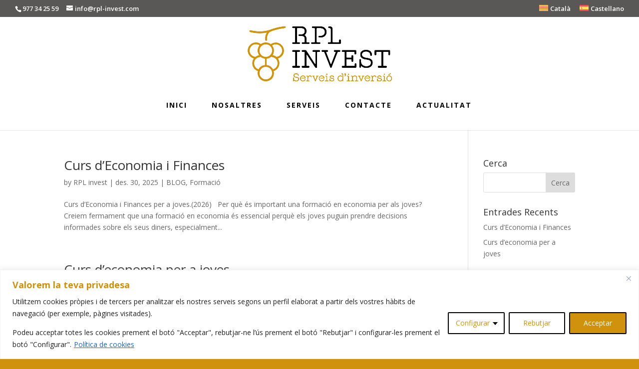

--- FILE ---
content_type: text/css
request_url: https://rpl-invest.com/wp-content/et-cache/author/1/et-divi-dynamic-tb-3313-late.css?ver=1768237528
body_size: -61
content:
@font-face{font-family:ETmodules;font-display:block;src:url(//rpl-invest.com/wp-content/themes/Divi/core/admin/fonts/modules/social/modules.eot);src:url(//rpl-invest.com/wp-content/themes/Divi/core/admin/fonts/modules/social/modules.eot?#iefix) format("embedded-opentype"),url(//rpl-invest.com/wp-content/themes/Divi/core/admin/fonts/modules/social/modules.woff) format("woff"),url(//rpl-invest.com/wp-content/themes/Divi/core/admin/fonts/modules/social/modules.ttf) format("truetype"),url(//rpl-invest.com/wp-content/themes/Divi/core/admin/fonts/modules/social/modules.svg#ETmodules) format("svg");font-weight:400;font-style:normal}
@font-face{font-family:FontAwesome;font-style:normal;font-weight:400;font-display:block;src:url(//rpl-invest.com/wp-content/themes/Divi/core/admin/fonts/fontawesome/fa-regular-400.eot);src:url(//rpl-invest.com/wp-content/themes/Divi/core/admin/fonts/fontawesome/fa-regular-400.eot?#iefix) format("embedded-opentype"),url(//rpl-invest.com/wp-content/themes/Divi/core/admin/fonts/fontawesome/fa-regular-400.woff2) format("woff2"),url(//rpl-invest.com/wp-content/themes/Divi/core/admin/fonts/fontawesome/fa-regular-400.woff) format("woff"),url(//rpl-invest.com/wp-content/themes/Divi/core/admin/fonts/fontawesome/fa-regular-400.ttf) format("truetype"),url(//rpl-invest.com/wp-content/themes/Divi/core/admin/fonts/fontawesome/fa-regular-400.svg#fontawesome) format("svg")}@font-face{font-family:FontAwesome;font-style:normal;font-weight:900;font-display:block;src:url(//rpl-invest.com/wp-content/themes/Divi/core/admin/fonts/fontawesome/fa-solid-900.eot);src:url(//rpl-invest.com/wp-content/themes/Divi/core/admin/fonts/fontawesome/fa-solid-900.eot?#iefix) format("embedded-opentype"),url(//rpl-invest.com/wp-content/themes/Divi/core/admin/fonts/fontawesome/fa-solid-900.woff2) format("woff2"),url(//rpl-invest.com/wp-content/themes/Divi/core/admin/fonts/fontawesome/fa-solid-900.woff) format("woff"),url(//rpl-invest.com/wp-content/themes/Divi/core/admin/fonts/fontawesome/fa-solid-900.ttf) format("truetype"),url(//rpl-invest.com/wp-content/themes/Divi/core/admin/fonts/fontawesome/fa-solid-900.svg#fontawesome) format("svg")}@font-face{font-family:FontAwesome;font-style:normal;font-weight:400;font-display:block;src:url(//rpl-invest.com/wp-content/themes/Divi/core/admin/fonts/fontawesome/fa-brands-400.eot);src:url(//rpl-invest.com/wp-content/themes/Divi/core/admin/fonts/fontawesome/fa-brands-400.eot?#iefix) format("embedded-opentype"),url(//rpl-invest.com/wp-content/themes/Divi/core/admin/fonts/fontawesome/fa-brands-400.woff2) format("woff2"),url(//rpl-invest.com/wp-content/themes/Divi/core/admin/fonts/fontawesome/fa-brands-400.woff) format("woff"),url(//rpl-invest.com/wp-content/themes/Divi/core/admin/fonts/fontawesome/fa-brands-400.ttf) format("truetype"),url(//rpl-invest.com/wp-content/themes/Divi/core/admin/fonts/fontawesome/fa-brands-400.svg#fontawesome) format("svg")}

--- FILE ---
content_type: text/css
request_url: https://rpl-invest.com/wp-content/et-cache/3313/et-core-unified-cpt-deferred-3313.min.css?ver=1767120550
body_size: 53
content:
.et-db #et-boc .et-l .et_pb_section_0_tb_footer.et_pb_section{padding-top:0px;padding-bottom:6px}.et-db #et-boc .et-l .et_pb_row_0_tb_footer.et_pb_row{padding-top:46px!important;padding-top:46px}.et-db #et-boc .et-l .et_pb_image_0_tb_footer{width:37%;text-align:left;margin-left:0}.et-db #et-boc .et-l .et_pb_text_0_tb_footer.et_pb_text,.et-db #et-boc .et-l .et_pb_text_1_tb_footer.et_pb_text,.et-db #et-boc .et-l .et_pb_text_2_tb_footer.et_pb_text,.et-db #et-boc .et-l .et_pb_text_3_tb_footer.et_pb_text{color:#000000!important}.et-db #et-boc .et-l .et_pb_text_0_tb_footer{line-height:1.1em;font-size:18px;line-height:1.1em;margin-top:5px!important}.et-db #et-boc .et-l .et_pb_text_5_tb_footer h2,.et-db #et-boc .et-l .et_pb_text_0_tb_footer h2,.et-db #et-boc .et-l .et_pb_text_4_tb_footer h2,.et-db #et-boc .et-l .et_pb_text_1_tb_footer h2,.et-db #et-boc .et-l .et_pb_text_3_tb_footer h2,.et-db #et-boc .et-l .et_pb_text_2_tb_footer h2{text-align:justify}.et-db #et-boc .et-l .et_pb_text_3_tb_footer,.et-db #et-boc .et-l .et_pb_text_1_tb_footer{font-weight:800;font-size:24px;margin-top:5px!important}.et-db #et-boc .et-l .et_pb_text_2_tb_footer{line-height:2em;font-size:16px;line-height:2em;padding-top:0px!important;margin-top:5px!important}.et-db #et-boc .et-l .et_pb_social_media_follow .et_pb_social_media_follow_network_0_tb_footer .icon:before,.et-db #et-boc .et-l .et_pb_social_media_follow .et_pb_social_media_follow_network_1_tb_footer .icon:before{font-size:26px;line-height:52px;height:52px;width:52px}.et-db #et-boc .et-l .et_pb_social_media_follow .et_pb_social_media_follow_network_0_tb_footer .icon,.et-db #et-boc .et-l .et_pb_social_media_follow .et_pb_social_media_follow_network_1_tb_footer .icon{height:52px;width:52px}.et-db #et-boc .et-l .et_pb_section_1_tb_footer.et_pb_section{padding-bottom:0px;background-color:#D0910C!important}.et-db #et-boc .et-l .et_pb_row_1_tb_footer.et_pb_row{padding-top:34px!important;padding-bottom:31px!important;margin-top:-38px!important;margin-right:auto!important;margin-left:auto!important;padding-top:34px;padding-bottom:31px}.et-db #et-boc .et-l .et_pb_text_4_tb_footer,.et-db #et-boc .et-l .et_pb_text_5_tb_footer{margin-top:5px!important}.et-db #et-boc .et-l .et_pb_social_media_follow_network_0_tb_footer a.icon{background-color:#007bb6!important}.et-db #et-boc .et-l .et_pb_social_media_follow_network_0_tb_footer{margin-top:18px!important}.et-db #et-boc .et-l .et_pb_social_media_follow_network_1_tb_footer a.icon{background-color:#ea2c59!important}.et-db #et-boc .et-l .et_pb_image_0_tb_footer.et_pb_module{margin-left:auto!important;margin-right:auto!important}@media only screen and (max-width:980px){.et-db #et-boc .et-l .et_pb_image_0_tb_footer .et_pb_image_wrap img{width:auto}}@media only screen and (max-width:767px){.et-db #et-boc .et-l .et_pb_image_0_tb_footer .et_pb_image_wrap img{width:auto}}

--- FILE ---
content_type: text/css
request_url: https://rpl-invest.com/wp-content/et-cache/author/1/et-divi-dynamic-tb-3313-late.css
body_size: -83
content:
@font-face{font-family:ETmodules;font-display:block;src:url(//rpl-invest.com/wp-content/themes/Divi/core/admin/fonts/modules/social/modules.eot);src:url(//rpl-invest.com/wp-content/themes/Divi/core/admin/fonts/modules/social/modules.eot?#iefix) format("embedded-opentype"),url(//rpl-invest.com/wp-content/themes/Divi/core/admin/fonts/modules/social/modules.woff) format("woff"),url(//rpl-invest.com/wp-content/themes/Divi/core/admin/fonts/modules/social/modules.ttf) format("truetype"),url(//rpl-invest.com/wp-content/themes/Divi/core/admin/fonts/modules/social/modules.svg#ETmodules) format("svg");font-weight:400;font-style:normal}
@font-face{font-family:FontAwesome;font-style:normal;font-weight:400;font-display:block;src:url(//rpl-invest.com/wp-content/themes/Divi/core/admin/fonts/fontawesome/fa-regular-400.eot);src:url(//rpl-invest.com/wp-content/themes/Divi/core/admin/fonts/fontawesome/fa-regular-400.eot?#iefix) format("embedded-opentype"),url(//rpl-invest.com/wp-content/themes/Divi/core/admin/fonts/fontawesome/fa-regular-400.woff2) format("woff2"),url(//rpl-invest.com/wp-content/themes/Divi/core/admin/fonts/fontawesome/fa-regular-400.woff) format("woff"),url(//rpl-invest.com/wp-content/themes/Divi/core/admin/fonts/fontawesome/fa-regular-400.ttf) format("truetype"),url(//rpl-invest.com/wp-content/themes/Divi/core/admin/fonts/fontawesome/fa-regular-400.svg#fontawesome) format("svg")}@font-face{font-family:FontAwesome;font-style:normal;font-weight:900;font-display:block;src:url(//rpl-invest.com/wp-content/themes/Divi/core/admin/fonts/fontawesome/fa-solid-900.eot);src:url(//rpl-invest.com/wp-content/themes/Divi/core/admin/fonts/fontawesome/fa-solid-900.eot?#iefix) format("embedded-opentype"),url(//rpl-invest.com/wp-content/themes/Divi/core/admin/fonts/fontawesome/fa-solid-900.woff2) format("woff2"),url(//rpl-invest.com/wp-content/themes/Divi/core/admin/fonts/fontawesome/fa-solid-900.woff) format("woff"),url(//rpl-invest.com/wp-content/themes/Divi/core/admin/fonts/fontawesome/fa-solid-900.ttf) format("truetype"),url(//rpl-invest.com/wp-content/themes/Divi/core/admin/fonts/fontawesome/fa-solid-900.svg#fontawesome) format("svg")}@font-face{font-family:FontAwesome;font-style:normal;font-weight:400;font-display:block;src:url(//rpl-invest.com/wp-content/themes/Divi/core/admin/fonts/fontawesome/fa-brands-400.eot);src:url(//rpl-invest.com/wp-content/themes/Divi/core/admin/fonts/fontawesome/fa-brands-400.eot?#iefix) format("embedded-opentype"),url(//rpl-invest.com/wp-content/themes/Divi/core/admin/fonts/fontawesome/fa-brands-400.woff2) format("woff2"),url(//rpl-invest.com/wp-content/themes/Divi/core/admin/fonts/fontawesome/fa-brands-400.woff) format("woff"),url(//rpl-invest.com/wp-content/themes/Divi/core/admin/fonts/fontawesome/fa-brands-400.ttf) format("truetype"),url(//rpl-invest.com/wp-content/themes/Divi/core/admin/fonts/fontawesome/fa-brands-400.svg#fontawesome) format("svg")}